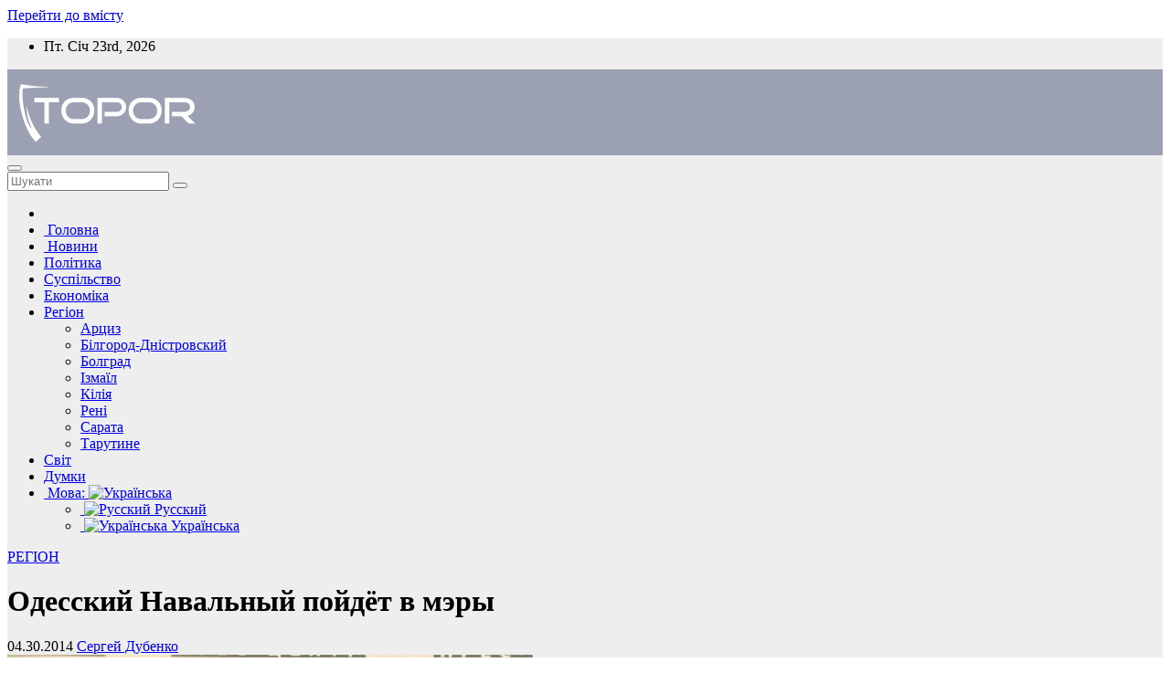

--- FILE ---
content_type: text/html; charset=UTF-8
request_url: https://topor.od.ua/odesskiy-navalyny-poydt-v-mr/
body_size: 18629
content:
<!DOCTYPE html>
<html lang="uk">
<head>
<!-- Google Tag Manager -->
<script>(function(w,d,s,l,i){w[l]=w[l]||[];w[l].push({'gtm.start':
new Date().getTime(),event:'gtm.js'});var f=d.getElementsByTagName(s)[0],
j=d.createElement(s),dl=l!='dataLayer'?'&l='+l:'';j.async=true;j.src=
'https://www.googletagmanager.com/gtm.js?id='+i+dl;f.parentNode.insertBefore(j,f);
})(window,document,'script','dataLayer','GTM-M3MG58ML');</script>
<!-- End Google Tag Manager -->
<meta charset="UTF-8">
<meta name="viewport" content="width=device-width, initial-scale=1">
<link rel="profile" href="https://gmpg.org/xfn/11">
<meta name='robots' content='index, follow, max-image-preview:large, max-snippet:-1, max-video-preview:-1' />

	<!-- This site is optimized with the Yoast SEO Premium plugin v19.6 (Yoast SEO v22.1) - https://yoast.com/wordpress/plugins/seo/ -->
	<title>Одесский Навальный пойдёт в мэры | Интернет-газета &quot;Топор&quot;</title>
	<link rel="canonical" href="https://topor.od.ua/odesskiy-navalyny-poydt-v-mr/" />
	<meta property="og:locale" content="uk_UA" />
	<meta property="og:type" content="article" />
	<meta property="og:title" content="Одесский Навальный пойдёт в мэры" />
	<meta property="og:description" content="Руководитель движения «Общественный контроль» и журналист телеканала «Третий цифровой» Сергей Дубенко намерен баллотироваться на пост городского головы Одессы. Об этом он написал на своей странице в социальной сети «Фейсбук». По словам Сергея Дубенко, если у него не возникнет никаких проблем с документами, он примет участие в выборах как кандидат в мэры Одессы. В таком случае, [&hellip;]" />
	<meta property="og:url" content="https://topor.od.ua/odesskiy-navalyny-poydt-v-mr/" />
	<meta property="og:site_name" content="Интернет-газета &quot;Топор&quot;" />
	<meta property="article:publisher" content="https://www.facebook.com/topor.od.ua" />
	<meta property="article:published_time" content="2014-04-30T14:41:06+00:00" />
	<meta property="og:image" content="https://topor.od.ua/wp-content/uploads/2014/04/13987747482130.jpg" />
	<meta property="og:image:width" content="575" />
	<meta property="og:image:height" content="431" />
	<meta property="og:image:type" content="image/jpeg" />
	<meta name="author" content="adm" />
	<meta name="twitter:card" content="summary_large_image" />
	<meta name="twitter:label1" content="Написано" />
	<meta name="twitter:data1" content="adm" />
	<script type="application/ld+json" class="yoast-schema-graph">{"@context":"https://schema.org","@graph":[{"@type":"Article","@id":"https://topor.od.ua/ru/odesskiy-navalyny-poydt-v-mr/#article","isPartOf":{"@id":"https://topor.od.ua/ru/odesskiy-navalyny-poydt-v-mr/"},"author":{"name":"adm","@id":"https://topor.od.ua/ru/#/schema/person/92726719fc80d3a92de6bcef70882ba8"},"headline":"Одесский Навальный пойдёт в мэры","datePublished":"2014-04-30T14:41:06+00:00","dateModified":"2014-04-30T14:41:06+00:00","mainEntityOfPage":{"@id":"https://topor.od.ua/ru/odesskiy-navalyny-poydt-v-mr/"},"wordCount":280,"commentCount":0,"publisher":{"@id":"https://topor.od.ua/ru/#organization"},"image":{"@id":"https://topor.od.ua/ru/odesskiy-navalyny-poydt-v-mr/#primaryimage"},"thumbnailUrl":"https://topor.od.ua/wp-content/uploads/2014/04/13987747482130.jpg","keywords":["Сергей Дубенко"],"articleSection":["РЕГІОН"],"inLanguage":"uk","potentialAction":[{"@type":"CommentAction","name":"Comment","target":["https://topor.od.ua/ru/odesskiy-navalyny-poydt-v-mr/#respond"]}]},{"@type":"WebPage","@id":"https://topor.od.ua/odesskiy-navalyny-poydt-v-mr/","url":"https://topor.od.ua/odesskiy-navalyny-poydt-v-mr/","name":"Одесский Навальный пойдёт в мэры | Интернет-газета &quot;Топор&quot;","isPartOf":{"@id":"https://topor.od.ua/#website"},"primaryImageOfPage":{"@id":"https://topor.od.ua/odesskiy-navalyny-poydt-v-mr/#primaryimage"},"image":{"@id":"https://topor.od.ua/ru/odesskiy-navalyny-poydt-v-mr/#primaryimage"},"thumbnailUrl":"https://topor.od.ua/wp-content/uploads/2014/04/13987747482130.jpg","datePublished":"2014-04-30T14:41:06+00:00","dateModified":"2014-04-30T14:41:06+00:00","breadcrumb":{"@id":"https://topor.od.ua/odesskiy-navalyny-poydt-v-mr/#breadcrumb"},"inLanguage":"uk","potentialAction":[{"@type":"ReadAction","target":[["https://topor.od.ua/odesskiy-navalyny-poydt-v-mr/"]]}]},{"@type":"ImageObject","inLanguage":"uk","@id":"https://topor.od.ua/odesskiy-navalyny-poydt-v-mr/#primaryimage","url":"https://topor.od.ua/wp-content/uploads/2014/04/13987747482130.jpg","contentUrl":"https://topor.od.ua/wp-content/uploads/2014/04/13987747482130.jpg","width":"575","height":"431","caption":"Фото: timer.od.ua"},{"@type":"BreadcrumbList","@id":"https://topor.od.ua/odesskiy-navalyny-poydt-v-mr/#breadcrumb","itemListElement":[{"@type":"ListItem","position":1,"name":"Главная страница","item":"https://topor.od.ua/"},{"@type":"ListItem","position":2,"name":"Одесский Навальный пойдёт в мэры"}]},{"@type":"WebSite","@id":"https://topor.od.ua/#website","url":"https://topor.od.ua/","name":"Интернет-газета &quot;Топор&quot;","description":"Интернет-газета &quot;Топор&quot;. Новости, статьи, мнения и события Одесского региона","publisher":{"@id":"https://topor.od.ua/#organization"},"alternateName":"Газета \"Топор\"","potentialAction":[{"@type":"SearchAction","target":{"@type":"EntryPoint","urlTemplate":"https://topor.od.ua/?s={search_term_string}"},"query-input":"required name=search_term_string"}],"inLanguage":"uk"},{"@type":"Organization","@id":"https://topor.od.ua/#organization","name":"Интернет-газета &quot;Топор&quot;","url":"https://topor.od.ua/","logo":{"@type":"ImageObject","inLanguage":"uk","@id":"https://topor.od.ua/#/schema/logo/image/","url":"https://topor.od.ua/wp-content/uploads/2022/10/topor-c214х90.png","contentUrl":"https://topor.od.ua/wp-content/uploads/2022/10/topor-c214х90.png","width":217,"height":90,"caption":"Интернет-газета &quot;Топор&quot;"},"image":{"@id":"https://topor.od.ua/#/schema/logo/image/"},"sameAs":["https://www.facebook.com/topor.od.ua","https://t.me/topor_Odessa"]},{"@type":"Person","@id":"https://topor.od.ua/ru/#/schema/person/92726719fc80d3a92de6bcef70882ba8","name":"adm","image":{"@type":"ImageObject","inLanguage":"uk","@id":"https://topor.od.ua/#/schema/person/image/","url":"https://secure.gravatar.com/avatar/ff2e1c9430ef44ba6fe390dc4d942ff5?s=96&d=blank&r=g","contentUrl":"https://secure.gravatar.com/avatar/ff2e1c9430ef44ba6fe390dc4d942ff5?s=96&d=blank&r=g","caption":"adm"},"url":"https://topor.od.ua/author/artem/"}]}</script>
	<!-- / Yoast SEO Premium plugin. -->


<link rel='dns-prefetch' href='//fonts.googleapis.com' />
<link rel="alternate" type="application/rss+xml" title="Интернет-газета &quot;Топор&quot; &raquo; стрічка" href="https://topor.od.ua/feed/" />
<link rel="alternate" type="application/rss+xml" title="Интернет-газета &quot;Топор&quot; &raquo; Канал коментарів" href="https://topor.od.ua/comments/feed/" />
<script type="text/javascript">
/* <![CDATA[ */
window._wpemojiSettings = {"baseUrl":"https:\/\/s.w.org\/images\/core\/emoji\/14.0.0\/72x72\/","ext":".png","svgUrl":"https:\/\/s.w.org\/images\/core\/emoji\/14.0.0\/svg\/","svgExt":".svg","source":{"concatemoji":"https:\/\/topor.od.ua\/wp-includes\/js\/wp-emoji-release.min.js?ver=6.4.7"}};
/*! This file is auto-generated */
!function(i,n){var o,s,e;function c(e){try{var t={supportTests:e,timestamp:(new Date).valueOf()};sessionStorage.setItem(o,JSON.stringify(t))}catch(e){}}function p(e,t,n){e.clearRect(0,0,e.canvas.width,e.canvas.height),e.fillText(t,0,0);var t=new Uint32Array(e.getImageData(0,0,e.canvas.width,e.canvas.height).data),r=(e.clearRect(0,0,e.canvas.width,e.canvas.height),e.fillText(n,0,0),new Uint32Array(e.getImageData(0,0,e.canvas.width,e.canvas.height).data));return t.every(function(e,t){return e===r[t]})}function u(e,t,n){switch(t){case"flag":return n(e,"\ud83c\udff3\ufe0f\u200d\u26a7\ufe0f","\ud83c\udff3\ufe0f\u200b\u26a7\ufe0f")?!1:!n(e,"\ud83c\uddfa\ud83c\uddf3","\ud83c\uddfa\u200b\ud83c\uddf3")&&!n(e,"\ud83c\udff4\udb40\udc67\udb40\udc62\udb40\udc65\udb40\udc6e\udb40\udc67\udb40\udc7f","\ud83c\udff4\u200b\udb40\udc67\u200b\udb40\udc62\u200b\udb40\udc65\u200b\udb40\udc6e\u200b\udb40\udc67\u200b\udb40\udc7f");case"emoji":return!n(e,"\ud83e\udef1\ud83c\udffb\u200d\ud83e\udef2\ud83c\udfff","\ud83e\udef1\ud83c\udffb\u200b\ud83e\udef2\ud83c\udfff")}return!1}function f(e,t,n){var r="undefined"!=typeof WorkerGlobalScope&&self instanceof WorkerGlobalScope?new OffscreenCanvas(300,150):i.createElement("canvas"),a=r.getContext("2d",{willReadFrequently:!0}),o=(a.textBaseline="top",a.font="600 32px Arial",{});return e.forEach(function(e){o[e]=t(a,e,n)}),o}function t(e){var t=i.createElement("script");t.src=e,t.defer=!0,i.head.appendChild(t)}"undefined"!=typeof Promise&&(o="wpEmojiSettingsSupports",s=["flag","emoji"],n.supports={everything:!0,everythingExceptFlag:!0},e=new Promise(function(e){i.addEventListener("DOMContentLoaded",e,{once:!0})}),new Promise(function(t){var n=function(){try{var e=JSON.parse(sessionStorage.getItem(o));if("object"==typeof e&&"number"==typeof e.timestamp&&(new Date).valueOf()<e.timestamp+604800&&"object"==typeof e.supportTests)return e.supportTests}catch(e){}return null}();if(!n){if("undefined"!=typeof Worker&&"undefined"!=typeof OffscreenCanvas&&"undefined"!=typeof URL&&URL.createObjectURL&&"undefined"!=typeof Blob)try{var e="postMessage("+f.toString()+"("+[JSON.stringify(s),u.toString(),p.toString()].join(",")+"));",r=new Blob([e],{type:"text/javascript"}),a=new Worker(URL.createObjectURL(r),{name:"wpTestEmojiSupports"});return void(a.onmessage=function(e){c(n=e.data),a.terminate(),t(n)})}catch(e){}c(n=f(s,u,p))}t(n)}).then(function(e){for(var t in e)n.supports[t]=e[t],n.supports.everything=n.supports.everything&&n.supports[t],"flag"!==t&&(n.supports.everythingExceptFlag=n.supports.everythingExceptFlag&&n.supports[t]);n.supports.everythingExceptFlag=n.supports.everythingExceptFlag&&!n.supports.flag,n.DOMReady=!1,n.readyCallback=function(){n.DOMReady=!0}}).then(function(){return e}).then(function(){var e;n.supports.everything||(n.readyCallback(),(e=n.source||{}).concatemoji?t(e.concatemoji):e.wpemoji&&e.twemoji&&(t(e.twemoji),t(e.wpemoji)))}))}((window,document),window._wpemojiSettings);
/* ]]> */
</script>
<style id='wp-emoji-styles-inline-css' type='text/css'>

	img.wp-smiley, img.emoji {
		display: inline !important;
		border: none !important;
		box-shadow: none !important;
		height: 1em !important;
		width: 1em !important;
		margin: 0 0.07em !important;
		vertical-align: -0.1em !important;
		background: none !important;
		padding: 0 !important;
	}
</style>
<link rel='stylesheet' id='wp-block-library-css' href='https://topor.od.ua/wp-includes/css/dist/block-library/style.min.css?ver=6.4.7' type='text/css' media='all' />
<style id='classic-theme-styles-inline-css' type='text/css'>
/*! This file is auto-generated */
.wp-block-button__link{color:#fff;background-color:#32373c;border-radius:9999px;box-shadow:none;text-decoration:none;padding:calc(.667em + 2px) calc(1.333em + 2px);font-size:1.125em}.wp-block-file__button{background:#32373c;color:#fff;text-decoration:none}
</style>
<style id='global-styles-inline-css' type='text/css'>
body{--wp--preset--color--black: #000000;--wp--preset--color--cyan-bluish-gray: #abb8c3;--wp--preset--color--white: #ffffff;--wp--preset--color--pale-pink: #f78da7;--wp--preset--color--vivid-red: #cf2e2e;--wp--preset--color--luminous-vivid-orange: #ff6900;--wp--preset--color--luminous-vivid-amber: #fcb900;--wp--preset--color--light-green-cyan: #7bdcb5;--wp--preset--color--vivid-green-cyan: #00d084;--wp--preset--color--pale-cyan-blue: #8ed1fc;--wp--preset--color--vivid-cyan-blue: #0693e3;--wp--preset--color--vivid-purple: #9b51e0;--wp--preset--gradient--vivid-cyan-blue-to-vivid-purple: linear-gradient(135deg,rgba(6,147,227,1) 0%,rgb(155,81,224) 100%);--wp--preset--gradient--light-green-cyan-to-vivid-green-cyan: linear-gradient(135deg,rgb(122,220,180) 0%,rgb(0,208,130) 100%);--wp--preset--gradient--luminous-vivid-amber-to-luminous-vivid-orange: linear-gradient(135deg,rgba(252,185,0,1) 0%,rgba(255,105,0,1) 100%);--wp--preset--gradient--luminous-vivid-orange-to-vivid-red: linear-gradient(135deg,rgba(255,105,0,1) 0%,rgb(207,46,46) 100%);--wp--preset--gradient--very-light-gray-to-cyan-bluish-gray: linear-gradient(135deg,rgb(238,238,238) 0%,rgb(169,184,195) 100%);--wp--preset--gradient--cool-to-warm-spectrum: linear-gradient(135deg,rgb(74,234,220) 0%,rgb(151,120,209) 20%,rgb(207,42,186) 40%,rgb(238,44,130) 60%,rgb(251,105,98) 80%,rgb(254,248,76) 100%);--wp--preset--gradient--blush-light-purple: linear-gradient(135deg,rgb(255,206,236) 0%,rgb(152,150,240) 100%);--wp--preset--gradient--blush-bordeaux: linear-gradient(135deg,rgb(254,205,165) 0%,rgb(254,45,45) 50%,rgb(107,0,62) 100%);--wp--preset--gradient--luminous-dusk: linear-gradient(135deg,rgb(255,203,112) 0%,rgb(199,81,192) 50%,rgb(65,88,208) 100%);--wp--preset--gradient--pale-ocean: linear-gradient(135deg,rgb(255,245,203) 0%,rgb(182,227,212) 50%,rgb(51,167,181) 100%);--wp--preset--gradient--electric-grass: linear-gradient(135deg,rgb(202,248,128) 0%,rgb(113,206,126) 100%);--wp--preset--gradient--midnight: linear-gradient(135deg,rgb(2,3,129) 0%,rgb(40,116,252) 100%);--wp--preset--font-size--small: 13px;--wp--preset--font-size--medium: 20px;--wp--preset--font-size--large: 36px;--wp--preset--font-size--x-large: 42px;--wp--preset--spacing--20: 0.44rem;--wp--preset--spacing--30: 0.67rem;--wp--preset--spacing--40: 1rem;--wp--preset--spacing--50: 1.5rem;--wp--preset--spacing--60: 2.25rem;--wp--preset--spacing--70: 3.38rem;--wp--preset--spacing--80: 5.06rem;--wp--preset--shadow--natural: 6px 6px 9px rgba(0, 0, 0, 0.2);--wp--preset--shadow--deep: 12px 12px 50px rgba(0, 0, 0, 0.4);--wp--preset--shadow--sharp: 6px 6px 0px rgba(0, 0, 0, 0.2);--wp--preset--shadow--outlined: 6px 6px 0px -3px rgba(255, 255, 255, 1), 6px 6px rgba(0, 0, 0, 1);--wp--preset--shadow--crisp: 6px 6px 0px rgba(0, 0, 0, 1);}:where(.is-layout-flex){gap: 0.5em;}:where(.is-layout-grid){gap: 0.5em;}body .is-layout-flow > .alignleft{float: left;margin-inline-start: 0;margin-inline-end: 2em;}body .is-layout-flow > .alignright{float: right;margin-inline-start: 2em;margin-inline-end: 0;}body .is-layout-flow > .aligncenter{margin-left: auto !important;margin-right: auto !important;}body .is-layout-constrained > .alignleft{float: left;margin-inline-start: 0;margin-inline-end: 2em;}body .is-layout-constrained > .alignright{float: right;margin-inline-start: 2em;margin-inline-end: 0;}body .is-layout-constrained > .aligncenter{margin-left: auto !important;margin-right: auto !important;}body .is-layout-constrained > :where(:not(.alignleft):not(.alignright):not(.alignfull)){max-width: var(--wp--style--global--content-size);margin-left: auto !important;margin-right: auto !important;}body .is-layout-constrained > .alignwide{max-width: var(--wp--style--global--wide-size);}body .is-layout-flex{display: flex;}body .is-layout-flex{flex-wrap: wrap;align-items: center;}body .is-layout-flex > *{margin: 0;}body .is-layout-grid{display: grid;}body .is-layout-grid > *{margin: 0;}:where(.wp-block-columns.is-layout-flex){gap: 2em;}:where(.wp-block-columns.is-layout-grid){gap: 2em;}:where(.wp-block-post-template.is-layout-flex){gap: 1.25em;}:where(.wp-block-post-template.is-layout-grid){gap: 1.25em;}.has-black-color{color: var(--wp--preset--color--black) !important;}.has-cyan-bluish-gray-color{color: var(--wp--preset--color--cyan-bluish-gray) !important;}.has-white-color{color: var(--wp--preset--color--white) !important;}.has-pale-pink-color{color: var(--wp--preset--color--pale-pink) !important;}.has-vivid-red-color{color: var(--wp--preset--color--vivid-red) !important;}.has-luminous-vivid-orange-color{color: var(--wp--preset--color--luminous-vivid-orange) !important;}.has-luminous-vivid-amber-color{color: var(--wp--preset--color--luminous-vivid-amber) !important;}.has-light-green-cyan-color{color: var(--wp--preset--color--light-green-cyan) !important;}.has-vivid-green-cyan-color{color: var(--wp--preset--color--vivid-green-cyan) !important;}.has-pale-cyan-blue-color{color: var(--wp--preset--color--pale-cyan-blue) !important;}.has-vivid-cyan-blue-color{color: var(--wp--preset--color--vivid-cyan-blue) !important;}.has-vivid-purple-color{color: var(--wp--preset--color--vivid-purple) !important;}.has-black-background-color{background-color: var(--wp--preset--color--black) !important;}.has-cyan-bluish-gray-background-color{background-color: var(--wp--preset--color--cyan-bluish-gray) !important;}.has-white-background-color{background-color: var(--wp--preset--color--white) !important;}.has-pale-pink-background-color{background-color: var(--wp--preset--color--pale-pink) !important;}.has-vivid-red-background-color{background-color: var(--wp--preset--color--vivid-red) !important;}.has-luminous-vivid-orange-background-color{background-color: var(--wp--preset--color--luminous-vivid-orange) !important;}.has-luminous-vivid-amber-background-color{background-color: var(--wp--preset--color--luminous-vivid-amber) !important;}.has-light-green-cyan-background-color{background-color: var(--wp--preset--color--light-green-cyan) !important;}.has-vivid-green-cyan-background-color{background-color: var(--wp--preset--color--vivid-green-cyan) !important;}.has-pale-cyan-blue-background-color{background-color: var(--wp--preset--color--pale-cyan-blue) !important;}.has-vivid-cyan-blue-background-color{background-color: var(--wp--preset--color--vivid-cyan-blue) !important;}.has-vivid-purple-background-color{background-color: var(--wp--preset--color--vivid-purple) !important;}.has-black-border-color{border-color: var(--wp--preset--color--black) !important;}.has-cyan-bluish-gray-border-color{border-color: var(--wp--preset--color--cyan-bluish-gray) !important;}.has-white-border-color{border-color: var(--wp--preset--color--white) !important;}.has-pale-pink-border-color{border-color: var(--wp--preset--color--pale-pink) !important;}.has-vivid-red-border-color{border-color: var(--wp--preset--color--vivid-red) !important;}.has-luminous-vivid-orange-border-color{border-color: var(--wp--preset--color--luminous-vivid-orange) !important;}.has-luminous-vivid-amber-border-color{border-color: var(--wp--preset--color--luminous-vivid-amber) !important;}.has-light-green-cyan-border-color{border-color: var(--wp--preset--color--light-green-cyan) !important;}.has-vivid-green-cyan-border-color{border-color: var(--wp--preset--color--vivid-green-cyan) !important;}.has-pale-cyan-blue-border-color{border-color: var(--wp--preset--color--pale-cyan-blue) !important;}.has-vivid-cyan-blue-border-color{border-color: var(--wp--preset--color--vivid-cyan-blue) !important;}.has-vivid-purple-border-color{border-color: var(--wp--preset--color--vivid-purple) !important;}.has-vivid-cyan-blue-to-vivid-purple-gradient-background{background: var(--wp--preset--gradient--vivid-cyan-blue-to-vivid-purple) !important;}.has-light-green-cyan-to-vivid-green-cyan-gradient-background{background: var(--wp--preset--gradient--light-green-cyan-to-vivid-green-cyan) !important;}.has-luminous-vivid-amber-to-luminous-vivid-orange-gradient-background{background: var(--wp--preset--gradient--luminous-vivid-amber-to-luminous-vivid-orange) !important;}.has-luminous-vivid-orange-to-vivid-red-gradient-background{background: var(--wp--preset--gradient--luminous-vivid-orange-to-vivid-red) !important;}.has-very-light-gray-to-cyan-bluish-gray-gradient-background{background: var(--wp--preset--gradient--very-light-gray-to-cyan-bluish-gray) !important;}.has-cool-to-warm-spectrum-gradient-background{background: var(--wp--preset--gradient--cool-to-warm-spectrum) !important;}.has-blush-light-purple-gradient-background{background: var(--wp--preset--gradient--blush-light-purple) !important;}.has-blush-bordeaux-gradient-background{background: var(--wp--preset--gradient--blush-bordeaux) !important;}.has-luminous-dusk-gradient-background{background: var(--wp--preset--gradient--luminous-dusk) !important;}.has-pale-ocean-gradient-background{background: var(--wp--preset--gradient--pale-ocean) !important;}.has-electric-grass-gradient-background{background: var(--wp--preset--gradient--electric-grass) !important;}.has-midnight-gradient-background{background: var(--wp--preset--gradient--midnight) !important;}.has-small-font-size{font-size: var(--wp--preset--font-size--small) !important;}.has-medium-font-size{font-size: var(--wp--preset--font-size--medium) !important;}.has-large-font-size{font-size: var(--wp--preset--font-size--large) !important;}.has-x-large-font-size{font-size: var(--wp--preset--font-size--x-large) !important;}
.wp-block-navigation a:where(:not(.wp-element-button)){color: inherit;}
:where(.wp-block-post-template.is-layout-flex){gap: 1.25em;}:where(.wp-block-post-template.is-layout-grid){gap: 1.25em;}
:where(.wp-block-columns.is-layout-flex){gap: 2em;}:where(.wp-block-columns.is-layout-grid){gap: 2em;}
.wp-block-pullquote{font-size: 1.5em;line-height: 1.6;}
</style>
<link rel='stylesheet' id='newsup-fonts-css' href='//fonts.googleapis.com/css?family=Montserrat%3A400%2C500%2C700%2C800%7CWork%2BSans%3A300%2C400%2C500%2C600%2C700%2C800%2C900%26display%3Dswap&#038;subset=latin%2Clatin-ext' type='text/css' media='all' />
<link rel='stylesheet' id='bootstrap-css' href='https://topor.od.ua/wp-content/themes/newsup-child/css/bootstrap.css?ver=6.4.7' type='text/css' media='all' />
<link rel='stylesheet' id='newsup-style-css' href='https://topor.od.ua/wp-content/themes/newsup-child/style.css?ver=6.4.7' type='text/css' media='all' />
<link rel='stylesheet' id='newsup-default-css' href='https://topor.od.ua/wp-content/themes/newsup-child/css/colors/default.css?ver=6.4.7' type='text/css' media='all' />
<link rel='stylesheet' id='font-awesome-5-all-css' href='https://topor.od.ua/wp-content/themes/newsup-child/css/font-awesome/css/all.min.css?ver=6.4.7' type='text/css' media='all' />
<link rel='stylesheet' id='font-awesome-4-shim-css' href='https://topor.od.ua/wp-content/themes/newsup-child/css/font-awesome/css/v4-shims.min.css?ver=6.4.7' type='text/css' media='all' />
<link rel='stylesheet' id='owl-carousel-css' href='https://topor.od.ua/wp-content/themes/newsup-child/css/owl.carousel.css?ver=6.4.7' type='text/css' media='all' />
<link rel='stylesheet' id='smartmenus-css' href='https://topor.od.ua/wp-content/themes/newsup-child/css/jquery.smartmenus.bootstrap.css?ver=6.4.7' type='text/css' media='all' />
<link rel='stylesheet' id='jquery-lazyloadxt-spinner-css-css' href='//topor.od.ua/wp-content/plugins/a3-lazy-load/assets/css/jquery.lazyloadxt.spinner.css?ver=6.4.7' type='text/css' media='all' />
<link rel='stylesheet' id='a3a3_lazy_load-css' href='//topor.od.ua/wp-content/uploads/sass/a3_lazy_load.min.css?ver=1698156058' type='text/css' media='all' />
<script type="text/javascript" src="https://topor.od.ua/wp-includes/js/jquery/jquery.min.js?ver=3.7.1" id="jquery-core-js"></script>
<script type="text/javascript" src="https://topor.od.ua/wp-includes/js/jquery/jquery-migrate.min.js?ver=3.4.1" id="jquery-migrate-js"></script>
<script type="text/javascript" src="https://topor.od.ua/wp-content/themes/newsup-child/js/navigation.js?ver=6.4.7" id="newsup-navigation-js"></script>
<script type="text/javascript" src="https://topor.od.ua/wp-content/themes/newsup-child/js/bootstrap.js?ver=6.4.7" id="bootstrap-js"></script>
<script type="text/javascript" src="https://topor.od.ua/wp-content/themes/newsup-child/js/owl.carousel.min.js?ver=6.4.7" id="owl-carousel-min-js"></script>
<script type="text/javascript" src="https://topor.od.ua/wp-content/themes/newsup-child/js/jquery.smartmenus.js?ver=6.4.7" id="smartmenus-js-js"></script>
<script type="text/javascript" src="https://topor.od.ua/wp-content/themes/newsup-child/js/jquery.smartmenus.bootstrap.js?ver=6.4.7" id="bootstrap-smartmenus-js-js"></script>
<script type="text/javascript" src="https://topor.od.ua/wp-content/themes/newsup-child/js/jquery.marquee.js?ver=6.4.7" id="newsup-marquee-js-js"></script>
<script type="text/javascript" src="https://topor.od.ua/wp-content/themes/newsup-child/js/main.js?ver=6.4.7" id="newsup-main-js-js"></script>
<link rel="https://api.w.org/" href="https://topor.od.ua/wp-json/" /><link rel="alternate" type="application/json" href="https://topor.od.ua/wp-json/wp/v2/posts/60109" /><link rel="EditURI" type="application/rsd+xml" title="RSD" href="https://topor.od.ua/xmlrpc.php?rsd" />
<meta name="generator" content="WordPress 6.4.7" />
<link rel='shortlink' href='https://topor.od.ua/?p=60109' />
<link rel="alternate" type="application/json+oembed" href="https://topor.od.ua/wp-json/oembed/1.0/embed?url=https%3A%2F%2Ftopor.od.ua%2Fodesskiy-navalyny-poydt-v-mr%2F" />
<link rel="alternate" type="text/xml+oembed" href="https://topor.od.ua/wp-json/oembed/1.0/embed?url=https%3A%2F%2Ftopor.od.ua%2Fodesskiy-navalyny-poydt-v-mr%2F&#038;format=xml" />
<meta name="generator" content="qTranslate-XT 3.12.0" />
<link hreflang="x-default" href="https://topor.od.ua/odesskiy-navalyny-poydt-v-mr/" rel="alternate" />
<link hreflang="ru" href="https://topor.od.ua/ru/odesskiy-navalyny-poydt-v-mr/" rel="alternate" />
<link hreflang="ua" href="https://topor.od.ua/odesskiy-navalyny-poydt-v-mr/" rel="alternate" />
<style type="text/css" id="custom-background-css">
    .wrapper { background-color: #eee; }
</style>
<style type="text/css">.recentcomments a{display:inline !important;padding:0 !important;margin:0 !important;}</style>    <style type="text/css">
            .site-title,
        .site-description {
            position: absolute;
            clip: rect(1px, 1px, 1px, 1px);
        }
        </style>
    </head>
<body class="post-template-default single single-post postid-60109 single-format-standard wp-custom-logo wp-embed-responsive  ta-hide-date-author-in-list ua" >
<!-- Google Tag Manager (noscript) -->
<noscript><iframe src="https://www.googletagmanager.com/ns.html?id=GTM-M3MG58ML"
height="0" width="0" style="display:none;visibility:hidden"></iframe></noscript>
<!-- End Google Tag Manager (noscript) -->
<div id="page" class="site">
<a class="skip-link screen-reader-text" href="#content">
Перейти до вмісту</a>
    <div class="wrapper" id="custom-background-css">
        <header class="mg-headwidget">
            <!--==================== TOP BAR ====================-->

            <div class="mg-head-detail hidden-xs">
    <div class="container-fluid">
        <div class="row">
                        <div class="col-md-6 col-xs-12">
                <ul class="info-left">
                            <li>Пт. Січ 23rd, 2026             <span  id="time" class="time"></span>
                    
        </li>
                    </ul>
            </div>
                        <div class="col-md-6 col-xs-12">
                <ul class="mg-social info-right">
                    
                                                                                                                                      
                                      </ul>
            </div>
                    </div>
    </div>
</div>
            <div class="clearfix"></div>
                        <div class="mg-nav-widget-area-back" style='background-image: url("https://topor.od.ua/wp-content/themes/newsup-child/images/head-back.jpg" );'>
                        <div class="overlay">
              <div class="inner"  style="background-color:rgba(32,47,91,0.4);" > 
                <div class="container-fluid">
                    <div class="mg-nav-widget-area">
                        <div class="row align-items-center">
                                                        <div class="col-md-3 col-sm-4 text-center-xs">
                                                                <div class="navbar-header">
                                <a href="https://topor.od.ua/" class="navbar-brand" rel="home"><img width="217" height="90" src="https://topor.od.ua/wp-content/uploads/2022/10/logo_topor_1.png" class="custom-logo" alt="Интернет-газета &quot;Топор&quot;" decoding="async" /></a>                                </div>
                            </div>
                           
                        </div>
                    </div>
                </div>
              </div>
              </div>
          </div>
    <div class="mg-menu-full">
      <nav class="navbar navbar-expand-lg navbar-wp">
        <div class="container-fluid flex-row-reverse">
          <!-- Right nav -->
                    <div class="m-header d-flex pl-3 ml-auto my-2 my-lg-0 position-relative align-items-center">
                                                <a class="mobilehomebtn" href="https://topor.od.ua"><span class="fas fa-home"></span></a>
                        <!-- navbar-toggle -->
                        <button class="navbar-toggler mx-auto" type="button" data-toggle="collapse" data-target="#navbar-wp" aria-controls="navbarSupportedContent" aria-expanded="false" aria-label="Toggle navigation">
                          <i class="fas fa-bars"></i>
                        </button>
                        <!-- /navbar-toggle -->
                                                <div class="dropdown show mg-search-box pr-2">
                            <a class="dropdown-toggle msearch ml-auto" href="#" role="button" id="dropdownMenuLink" data-toggle="dropdown" aria-haspopup="true" aria-expanded="false">
                               <i class="fas fa-search"></i>
                            </a>

                            <div class="dropdown-menu searchinner" aria-labelledby="dropdownMenuLink">
                        <form role="search" method="get" id="searchform" action="https://topor.od.ua/">
  <div class="input-group">
    <input type="search" class="form-control" placeholder="Шукати" value="" name="s" />
    <span class="input-group-btn btn-default">
    <button type="submit" class="btn"> <i class="fas fa-search"></i> </button>
    </span> </div>
</form>                      </div>
                        </div>
                                              
                    </div>
                    <!-- /Right nav -->
         
          
                  <div class="collapse navbar-collapse" id="navbar-wp">
                  	<div class="d-md-block">
                  <ul id="menu-%d0%be%d1%81%d0%bd%d0%be%d0%b2%d0%bd%d0%be%d0%b5-%d0%bc%d0%b5%d0%bd%d1%8e" class="nav navbar-nav mr-auto"><li class="active home"><a class="homebtn" href="https://topor.od.ua"><span class='fas fa-home'></span></a></li><li id="menu-item-19" class="menu-item menu-item-type-custom menu-item-object-custom menu-item-home menu-item-19"><a title="Перейти на главную страницу" href="https://topor.od.ua"><span class="glyphicon Перейти на главную страницу"></span>&nbsp;Головна</a></li>
<li id="menu-item-16" class="menu-item menu-item-type-taxonomy menu-item-object-category current-post-ancestor menu-item-16"><a title="Раздел новости" href="https://topor.od.ua/category/news/"><span class="glyphicon Раздел новости"></span>&nbsp;Новини</a></li>
<li id="menu-item-267657" class="menu-item menu-item-type-taxonomy menu-item-object-category menu-item-267657"><a class="nav-link" title="Політика" href="https://topor.od.ua/category/articles/politics/">Політика</a></li>
<li id="menu-item-267658" class="menu-item menu-item-type-taxonomy menu-item-object-category menu-item-267658"><a class="nav-link" title="Суспільство" href="https://topor.od.ua/category/articles/community/">Суспільство</a></li>
<li id="menu-item-267659" class="menu-item menu-item-type-taxonomy menu-item-object-category menu-item-267659"><a class="nav-link" title="Економіка" href="https://topor.od.ua/category/articles/economics/">Економіка</a></li>
<li id="menu-item-267661" class="menu-item menu-item-type-taxonomy menu-item-object-category current-post-ancestor current-menu-parent current-post-parent menu-item-has-children menu-item-267661 dropdown"><a class="nav-link" title="Регіон" href="https://topor.od.ua/category/news/region/" data-toggle="dropdown" class="dropdown-toggle">Регіон </a>
<ul role="menu" class=" dropdown-menu">
	<li id="menu-item-267662" class="menu-item menu-item-type-taxonomy menu-item-object-category menu-item-267662"><a class="dropdown-item" title="Арциз" href="https://topor.od.ua/category/news/region/artsiz/">Арциз</a></li>
	<li id="menu-item-267663" class="menu-item menu-item-type-taxonomy menu-item-object-category menu-item-267663"><a class="dropdown-item" title="Білгород-Дністровский" href="https://topor.od.ua/category/news/region/%d0%b1%d1%96%d0%bb%d0%b3%d0%be%d1%80%d0%be%d0%b4-%d0%b4%d0%bd%d1%96%d1%81%d1%82%d1%80%d0%be%d0%b2%d1%81%d0%ba%d0%b8%d0%b9/">Білгород-Дністровский</a></li>
	<li id="menu-item-267664" class="menu-item menu-item-type-taxonomy menu-item-object-category menu-item-267664"><a class="dropdown-item" title="Болград" href="https://topor.od.ua/category/news/region/bolgrad/">Болград</a></li>
	<li id="menu-item-267665" class="menu-item menu-item-type-taxonomy menu-item-object-category menu-item-267665"><a class="dropdown-item" title="Ізмаїл" href="https://topor.od.ua/category/news/region/izmail/">Ізмаїл</a></li>
	<li id="menu-item-267666" class="menu-item menu-item-type-taxonomy menu-item-object-category menu-item-267666"><a class="dropdown-item" title="Кілія" href="https://topor.od.ua/category/news/region/kiliya/">Кілія</a></li>
	<li id="menu-item-267667" class="menu-item menu-item-type-taxonomy menu-item-object-category menu-item-267667"><a class="dropdown-item" title="Рені" href="https://topor.od.ua/category/news/region/reni/">Рені</a></li>
	<li id="menu-item-267668" class="menu-item menu-item-type-taxonomy menu-item-object-category menu-item-267668"><a class="dropdown-item" title="Сарата" href="https://topor.od.ua/category/news/region/sarata/">Сарата</a></li>
	<li id="menu-item-267669" class="menu-item menu-item-type-taxonomy menu-item-object-category menu-item-267669"><a class="dropdown-item" title="Тарутине" href="https://topor.od.ua/category/news/region/tarutino/">Тарутине</a></li>
</ul>
</li>
<li id="menu-item-267670" class="menu-item menu-item-type-taxonomy menu-item-object-category menu-item-267670"><a class="nav-link" title="Світ" href="https://topor.od.ua/category/news/world/">Світ</a></li>
<li id="menu-item-267660" class="menu-item menu-item-type-taxonomy menu-item-object-category menu-item-267660"><a class="nav-link" title="Думки" href="https://topor.od.ua/category/opinions/">Думки</a></li>
<li id="menu-item-263356" class="qtranxs-lang-menu qtranxs-lang-menu-ua menu-item menu-item-type-custom menu-item-object-custom menu-item-has-children menu-item-263356 dropdown"><a title="Українська" href="#" data-toggle="dropdown" class="dropdown-toggle"><span class="glyphicon Українська"></span>&nbsp;Мова:&nbsp;<img class="qtranxs-flag" src="https://topor.od.ua/wp-content/plugins/qtranslate-xt-master/flags/ua.png" alt="Українська" /> </a>
<ul role="menu" class=" dropdown-menu">
	<li id="menu-item-267671" class="qtranxs-lang-menu-item qtranxs-lang-menu-item-ru menu-item menu-item-type-custom menu-item-object-custom menu-item-267671"><a title="Русский" href="https://topor.od.ua/ru/odesskiy-navalyny-poydt-v-mr/"><span class="glyphicon Русский"></span>&nbsp;<img class="qtranxs-flag" src="https://topor.od.ua/wp-content/plugins/qtranslate-xt-master/flags/ru.png" alt="Русский" />&nbsp;Русский</a></li>
	<li id="menu-item-267672" class="qtranxs-lang-menu-item qtranxs-lang-menu-item-ua menu-item menu-item-type-custom menu-item-object-custom menu-item-267672"><a title="Українська" href="https://topor.od.ua/ua/odesskiy-navalyny-poydt-v-mr/"><span class="glyphicon Українська"></span>&nbsp;<img class="qtranxs-flag" src="https://topor.od.ua/wp-content/plugins/qtranslate-xt-master/flags/ua.png" alt="Українська" />&nbsp;Українська</a></li>
</ul>
</li>
</ul>        				</div>		
              		</div>
          </div>
      </nav> <!-- /Navigation -->
    </div>
</header>
<div class="clearfix"></div>
 <!-- =========================
     Page Content Section      
============================== -->
<main id="content">
    <!--container-->
    <div class="container-fluid">
      <!--row-->
      <div class="row">
        <!--col-md-->
                                                <div class="col-md-9">
                    		                  <div class="mg-blog-post-box"> 
              <div class="mg-header">
                                <div class="mg-blog-category"> 
                      <a class="newsup-categories category-color-1" href="https://topor.od.ua/category/news/region/" alt="Переглянути всі записи в РЕГІОН"> 
                                 РЕГІОН
                             </a>                </div>
                                <h1 class="title single"> <a title="Постійний лінк:Одесский Навальный пойдёт в мэры">
                  Одесский Навальный пойдёт в мэры</a>
                </h1>

                <div class="media mg-info-author-block"> 
                                    <div class="media-body">
                                                            <span class="mg-blog-date"><i class="fas fa-clock"></i> 
                      04.30.2014</span>
                                        <span class="newsup-tags"><i class="fas fa-tag"></i>
                      <a href="https://topor.od.ua/odesskiy-navalyny-poydt-v-mr/"><a href="https://topor.od.ua/tag/sergey-dubenko/" rel="tag">Сергей Дубенко</a></a>
                    </span>
                                    </div>
                </div>
              </div>
			 <div class="single-article-block">
              <img width="575" height="431" src="https://topor.od.ua/wp-content/uploads/2014/04/13987747482130.jpg" class="img-fluid wp-post-image" alt="" decoding="async" fetchpriority="high" srcset="https://topor.od.ua/wp-content/uploads/2014/04/13987747482130.jpg 575w, https://topor.od.ua/wp-content/uploads/2014/04/13987747482130-300x225.jpg 300w" sizes="(max-width: 575px) 100vw, 575px" />              <article class="small single">
                <p>Руководитель движения «Общественный контроль» и журналист телеканала «Третий цифровой» Сергей Дубенко намерен баллотироваться на пост городского головы Одессы.</p>
<figure id="attachment_60110" aria-describedby="caption-attachment-60110" style="width: 575px" class="wp-caption aligncenter"><a href="https://topor.od.ua/wp-content/uploads/2014/04/13987747482130.jpg"><img decoding="async" src="https://topor.od.ua/wp-content/uploads/2014/04/13987747482130.jpg" alt="" title="13987747482130" width="575" height="431" class="size-full wp-image-60110" srcset="https://topor.od.ua/wp-content/uploads/2014/04/13987747482130.jpg 575w, https://topor.od.ua/wp-content/uploads/2014/04/13987747482130-300x225.jpg 300w" sizes="(max-width: 575px) 100vw, 575px" /></a><figcaption id="caption-attachment-60110" class="wp-caption-text">Фото: timer.od.ua</figcaption></figure>
<p>Об этом он написал на своей странице в социальной сети <a href="https://www.facebook.com/sergeydubenko" target="_blank">«Фейсбук»</a>.</p>
<p>По словам Сергея Дубенко, если у него не возникнет никаких проблем с документами, он примет участие в выборах как кандидат в мэры Одессы. В таком случае, уточнил он, одесситам не придётся снова голосовать либо за Эдуарда Гурвица, либо за Геннадия Труханова, а у них появится возможность отдать свои голова за него.</p>
<p>«Если с документами все будет ОК, вам не придется снова выбирать гэ между Г и Т. Можно будет проголосовать за СД и его программу», — написал он (<em>Орфография и пунктуация сохранена -, <strong>ред</strong></em>.).</p>
<p>Сергей Дубенко добавил, что намерен баллотироваться на предстоящих выборах с программой «12 шагов».</p>
<p>«Осуществимая и простая, направленная на коренные преобразования подходов к деятельности горсовета. Такие как формирование профессионального кадрового состава, путем поиска и конкурсного набора управленцев специализированным отделом, полностью открытые бюджеты ВСЕХ подразделений и КП и размещенные в открытом доступе договора и тендеры. Расчеты с ЖКСами на основании актов выполненных работ, т.е. документов, которые те в глаза не видели и никогда не составляли за неимением таковых. Инвентаризация коммунального имущества и размещения в открытых реестрах ее результатов», &#8211; пояснил он в социальной сети.</p>
<p>Добавим, что Сергей Дубенко также вызвал других кандидатов в мэры на дебаты.</p>
<p>Напомним, что в 2012 году Сергей Дубенко уже изъявлял желание баллотировать в народные депутаты по Малиновскому району Одессы от партии «УДАР», однако отказался от участия в выборах за две недели до голосования.</p>
<p>Отметим, что Сергей Дубенко широко известен как руководитель движения «Общественный контроль», которое занимается надзором за состоянием дорог.</p>
                                                     <script>
    function pinIt()
    {
      var e = document.createElement('script');
      e.setAttribute('type','text/javascript');
      e.setAttribute('charset','UTF-8');
      e.setAttribute('src','https://assets.pinterest.com/js/pinmarklet.js?r='+Math.random()*99999999);
      document.body.appendChild(e);
    }
    </script>
                     <div class="post-share">
                          <div class="post-share-icons cf">
                           
                              <a href="https://www.facebook.com/sharer.php?u=https://topor.od.ua/odesskiy-navalyny-poydt-v-mr/" class="link facebook" target="_blank" >
                                <i class="fab fa-facebook"></i></a>
                            
            
                              <a href="https://twitter.com/share?url=https://topor.od.ua/odesskiy-navalyny-poydt-v-mr/&#038;text=%D0%9E%D0%B4%D0%B5%D1%81%D1%81%D0%BA%D0%B8%D0%B9%20%D0%9D%D0%B0%D0%B2%D0%B0%D0%BB%D1%8C%D0%BD%D1%8B%D0%B9%20%D0%BF%D0%BE%D0%B9%D0%B4%D1%91%D1%82%20%D0%B2%20%D0%BC%D1%8D%D1%80%D1%8B" class="link twitter" target="_blank">
                                <i class="fab fa-twitter"></i></a>
            
                              <a href="/cdn-cgi/l/email-protection#[base64]" class="link email" target="_blank">
                                <i class="fas fa-envelope"></i></a>


                              <a href="https://www.linkedin.com/sharing/share-offsite/?url=https://topor.od.ua/odesskiy-navalyny-poydt-v-mr/&#038;title=%D0%9E%D0%B4%D0%B5%D1%81%D1%81%D0%BA%D0%B8%D0%B9%20%D0%9D%D0%B0%D0%B2%D0%B0%D0%BB%D1%8C%D0%BD%D1%8B%D0%B9%20%D0%BF%D0%BE%D0%B9%D0%B4%D1%91%D1%82%20%D0%B2%20%D0%BC%D1%8D%D1%80%D1%8B" class="link linkedin" target="_blank" >
                                <i class="fab fa-linkedin"></i></a>

                             <a href="https://telegram.me/share/url?url=https://topor.od.ua/odesskiy-navalyny-poydt-v-mr/&#038;text&#038;title=%D0%9E%D0%B4%D0%B5%D1%81%D1%81%D0%BA%D0%B8%D0%B9%20%D0%9D%D0%B0%D0%B2%D0%B0%D0%BB%D1%8C%D0%BD%D1%8B%D0%B9%20%D0%BF%D0%BE%D0%B9%D0%B4%D1%91%D1%82%20%D0%B2%20%D0%BC%D1%8D%D1%80%D1%8B" class="link telegram" target="_blank" >
                                <i class="fab fa-telegram"></i></a>

                              <a href="javascript:pinIt();" class="link pinterest"><i class="fab fa-pinterest"></i></a>    
                          </div>
                    </div>

                <div class="clearfix mb-3"></div>
                
	<nav class="navigation post-navigation" aria-label="Записи">
		<h2 class="screen-reader-text">Навігація записів</h2>
		<div class="nav-links"><div class="nav-previous"><a href="https://topor.od.ua/v-belgorode-dnestrovskom-mopedist-vrezalsya-v-derevo/" rel="prev">В Белгороде-Днестровском мопедист врезался в дерево <div class="fas fa-angle-double-right"></div><span></span></a></div><div class="nav-next"><a href="https://topor.od.ua/v-artsize-proshl-deny-dublra/" rel="next"><div class="fas fa-angle-double-left"></div><span></span> В Арцизе прошёл  День дублёра</a></div></div>
	</nav>                          </article>
			</div>
            </div>
		                    <div class="mg-featured-slider p-3 mb-4">
                        <!--Start mg-realated-slider -->
                        <div class="mg-sec-title">
                            <!-- mg-sec-title -->
                                                        <h4>Пов’язаний запис</h4>
                        </div>
                        <!-- // mg-sec-title -->
                           <div class="row">
                                <!-- featured_post -->
                                                                      <!-- blog -->
                                  <div class="col-md-4">
                                    <div class="mg-blog-post-3 minh back-img" 
                                                                        style="background-image: url('https://topor.od.ua/wp-content/uploads/2025/08/4344883.jpg');" >
                                      <div class="mg-blog-inner">
                                                                                      <div class="mg-blog-category"> <a class="newsup-categories category-color-1" href="https://topor.od.ua/category/news/" alt="Переглянути всі записи в Новини"> 
                                 Новини
                             </a><a class="newsup-categories category-color-1" href="https://topor.od.ua/category/news/region/" alt="Переглянути всі записи в РЕГІОН"> 
                                 РЕГІОН
                             </a><a class="newsup-categories category-color-1" href="https://topor.od.ua/category/news/world/" alt="Переглянути всі записи в СВІТ"> 
                                 СВІТ
                             </a><a class="newsup-categories category-color-1" href="https://topor.od.ua/category/news/country/" alt="Переглянути всі записи в УКРАЇНА"> 
                                 УКРАЇНА
                             </a>                                          </div>                                             <h4 class="title"> <a href="https://topor.od.ua/u-zagalnomu-medalnomu-zaliku-vsesvitnih-igor-2025-ukrayina-tretya/" title="Permalink to: У загальному медальному заліку Всесвітніх ігор-2025 Україна третя">
                                              У загальному медальному заліку Всесвітніх ігор-2025 Україна третя</a>
                                             </h4>
                                            <div class="mg-blog-meta"> 
                                                                                          <span class="mg-blog-date"><i class="fas fa-clock"></i> 
                                              08.17.2025</span>
                                              </div>   
                                        </div>
                                    </div>
                                  </div>
                                    <!-- blog -->
                                                                        <!-- blog -->
                                  <div class="col-md-4">
                                    <div class="mg-blog-post-3 minh back-img" 
                                                                        style="background-image: url('https://topor.od.ua/wp-content/uploads/2025/08/7577.jpg');" >
                                      <div class="mg-blog-inner">
                                                                                      <div class="mg-blog-category"> <a class="newsup-categories category-color-1" href="https://topor.od.ua/category/news/" alt="Переглянути всі записи в Новини"> 
                                 Новини
                             </a><a class="newsup-categories category-color-1" href="https://topor.od.ua/category/news/region/" alt="Переглянути всі записи в РЕГІОН"> 
                                 РЕГІОН
                             </a><a class="newsup-categories category-color-1" href="https://topor.od.ua/category/news/country/" alt="Переглянути всі записи в УКРАЇНА"> 
                                 УКРАЇНА
                             </a>                                          </div>                                             <h4 class="title"> <a href="https://topor.od.ua/yes-vzhe-u-veresni-uhvalit-19-j-raket-sankcij-proti-rf-ursula-fon-der-lyayen/" title="Permalink to: ЄС вже у вересні ухвалить 19-й ракет санкцій проти рф, &#8211; Урсула фон дер Ляєн">
                                              ЄС вже у вересні ухвалить 19-й ракет санкцій проти рф, &#8211; Урсула фон дер Ляєн</a>
                                             </h4>
                                            <div class="mg-blog-meta"> 
                                                                                          <span class="mg-blog-date"><i class="fas fa-clock"></i> 
                                              08.17.2025</span>
                                              </div>   
                                        </div>
                                    </div>
                                  </div>
                                    <!-- blog -->
                                                                        <!-- blog -->
                                  <div class="col-md-4">
                                    <div class="mg-blog-post-3 minh back-img" 
                                                                        style="background-image: url('https://topor.od.ua/wp-content/uploads/2025/08/63463734734733.jpg');" >
                                      <div class="mg-blog-inner">
                                                                                      <div class="mg-blog-category"> <a class="newsup-categories category-color-1" href="https://topor.od.ua/category/news/" alt="Переглянути всі записи в Новини"> 
                                 Новини
                             </a><a class="newsup-categories category-color-1" href="https://topor.od.ua/category/news/region/" alt="Переглянути всі записи в РЕГІОН"> 
                                 РЕГІОН
                             </a><a class="newsup-categories category-color-1" href="https://topor.od.ua/category/news/country/" alt="Переглянути всі записи в УКРАЇНА"> 
                                 УКРАЇНА
                             </a>                                          </div>                                             <h4 class="title"> <a href="https://topor.od.ua/zavtra-prezentuyemo-plan-dij-uryadu-sviridenko/" title="Permalink to: Завтра презентуємо план дій Уряду, &#8211; Свириденко">
                                              Завтра презентуємо план дій Уряду, &#8211; Свириденко</a>
                                             </h4>
                                            <div class="mg-blog-meta"> 
                                                                                          <span class="mg-blog-date"><i class="fas fa-clock"></i> 
                                              08.17.2025</span>
                                              </div>   
                                        </div>
                                    </div>
                                  </div>
                                    <!-- blog -->
                                                                </div>
                            
                    </div>
                    <!--End mg-realated-slider -->
                        </div>
             <!--sidebar-->
          <!--col-md-3-->
            <aside class="col-md-3">
                  
<aside id="secondary" class="widget-area" role="complementary">
	<div id="sidebar-right" class="mg-sidebar">
		
		<div id="recent-posts-1" class="mg-widget widget_recent_entries">
		<div class="mg-wid-title"><h6>Недавні записи</h6></div>
		<ul>
											<li>
					<a href="https://topor.od.ua/u-zagalnomu-medalnomu-zaliku-vsesvitnih-igor-2025-ukrayina-tretya/">У загальному медальному заліку Всесвітніх ігор-2025 Україна третя</a>
									</li>
											<li>
					<a href="https://topor.od.ua/yes-vzhe-u-veresni-uhvalit-19-j-raket-sankcij-proti-rf-ursula-fon-der-lyayen/">ЄС вже у вересні ухвалить 19-й ракет санкцій проти рф, &#8211; Урсула фон дер Ляєн</a>
									</li>
											<li>
					<a href="https://topor.od.ua/zavtra-prezentuyemo-plan-dij-uryadu-sviridenko/">Завтра презентуємо план дій Уряду, &#8211; Свириденко</a>
									</li>
											<li>
					<a href="https://topor.od.ua/genshtab-povidomiv-pro-prosuvannya-zsu-na-pivnichno-slobozhanskomu-napryamku/">Генштаб повідомив про просування ЗСУ на Північно-Слобожанському напрямку</a>
									</li>
											<li>
					<a href="https://topor.od.ua/zustrich-koaliciyi-ohochih-vidbudetsya-17-serpnya/">Зустріч &#8220;Коаліції охочих&#8221; відбудеться 17 серпня</a>
									</li>
					</ul>

		</div><div id="recent-comments-1" class="mg-widget widget_recent_comments"><div class="mg-wid-title"><h6>Останні коментарі</h6></div><ul id="recentcomments"><li class="recentcomments"><span class="comment-author-link"><a href="https://www.facebook.com/app_scoped_user_id/100001102080061/" class="url" rel="ugc external nofollow">Lion King</a></span> до <a href="https://topor.od.ua/v-vms-vsu-oproverhly-feik-po-unychtozhenyiu-korablei-v-odesse/#comment-609">У ВМС ЗСУ спростували фейк щодо знищення кораблів в Одесі</a></li><li class="recentcomments"><span class="comment-author-link">Olhazk</span> до <a href="https://topor.od.ua/v-odesse-15-tchelovek-otravilisy-pirozhnmi-iz-supermarketa/#comment-608">В Одессе 15 человек отравились пирожными из супермаркета</a></li><li class="recentcomments"><span class="comment-author-link"><a href="https://www.facebook.com/profile.php?id=2522146147887687" class="url" rel="ugc external nofollow">Виктория Калина</a></span> до <a href="https://topor.od.ua/v-tsentre-odess-marshrutka-protaranila-tramvay/#comment-604">В центре Одессы маршрутка протаранила трамвай</a></li><li class="recentcomments"><span class="comment-author-link"><a href="https://www.facebook.com/profile.php?id=4025192984243205" class="url" rel="ugc external nofollow">Кирилл Шляховой</a></span> до <a href="https://topor.od.ua/v-kilii-otkrlasy-vstavka-masterits-kotoraya-vshivaet-bez-ruk-foto/#comment-602">В Килии открылась выставка мастерицы, которая вышивает без рук (фото)</a></li><li class="recentcomments"><span class="comment-author-link"><a href="https://www.facebook.com/profile.php?id=1984850575100939" class="url" rel="ugc external nofollow">Genek Valvolini</a></span> до <a href="https://topor.od.ua/deny-muzkanta-v-gorodskoy-parke-bolgrada-fotoreportazh/#comment-601">День музыканта в городском парке Болграда (фоторепортаж)</a></li></ul></div>	</div>
</aside><!-- #secondary -->
            </aside>
          <!--/col-md-3-->
      <!--/sidebar-->
          </div>
  </div>
</main>
<!--Start mg-footer-widget-area-->
    <div class="mg-under-content-widget-area ">
        <div class="container-fluid">
            <div class="row">
                <div id="newsup_three_col_cat_posts-2" class="newsup-front-page-content-widget newsup_three_col_cat_posts">

            <div class="mg-posts-sec mg-posts-modul-4">
                <div class="mg-posts-sec-inner row">
                    <div class="col-lg-4 col-md-4 col-sm-12 col-xs-12 mr-xs ">
                                                    <div class="mg-sec-title">
                            <h4>Політика </h4>
                            </div>
                                                                                                                    
                                        <div class="small-list-post mg-post-1">
                                                <ul>
                                                <li class="small-post clearfix mg-post-1">
                                                    <!-- small_post -->
                                                                                                        <div class="img-small-post">
                                                        <!-- img-small-post -->
                                                        <a href="https://topor.od.ua/lyders-es-prynialy-zaiavlenye-v-podderzhku-ukrayny-pered-vstrechei-trampa-s-putynym/">
                                                                                                                            <img src="https://topor.od.ua/wp-content/uploads/2024/09/Prapori-UkraYini-ta-Evrosoyuzu.jpg" alt="Лідери ЄС ухвалили заяву в підтримку України перед зустріччю Трампа з Путіним">
                                                                                                                    </a>
                                                        
                                                    </div>
                                                                                                        <!-- // img-small-post -->
                                                    <div class="small-post-content">
                                                        <div class="mg-blog-category">
                                                            <a class="newsup-categories category-color-1" href="https://topor.od.ua/category/news/" alt="Переглянути всі записи в Новини"> 
                                 Новини
                             </a><a class="newsup-categories category-color-1" href="https://topor.od.ua/category/articles/politics/" alt="Переглянути всі записи в ПОЛИТИКА"> 
                                 ПОЛИТИКА
                             </a><a class="newsup-categories category-color-1" href="https://topor.od.ua/category/news/region/" alt="Переглянути всі записи в РЕГІОН"> 
                                 РЕГІОН
                             </a>                                                        </div>
                                                        <!-- small-post-content -->
                                                        <h5 class="title"><a href="https://topor.od.ua/lyders-es-prynialy-zaiavlenye-v-podderzhku-ukrayny-pered-vstrechei-trampa-s-putynym/">Лідери ЄС ухвалили заяву в підтримку України перед зустріччю Трампа з Путіним</a></h5>
                                                                                                                    <div class="mg-blog-meta">
        <span class="mg-blog-date"><i class="fas fa-clock"></i>
         <a href="https://topor.od.ua/2025/08/">
         08.12.2025</a></span>
             </div>
                                                            <!-- // title_small_post -->
                                                         <p>Очільники 26 держав-членів Європейського Союзу напередодні зустрічі президента Сполучених Штатів Дональда Трампа та Владіміра Путіна на Алясці затвердили спільну заяву на підтримку України.<br />
<br /><a class="btn btn-theme post-btn" href="https://topor.od.ua/lyders-es-prynialy-zaiavlenye-v-podderzhku-ukrayny-pered-vstrechei-trampa-s-putynym/">Читати далі</a></p>
                                                        <!-- // title_small_post -->
                                                    </div>
                                                    <!-- // small-post-content -->
                                                </li>
                                                <!-- // small_post -->
                                                </ul>
                                        </div>

                                            
                                                                        
                                        <div class="small-list-post mg-post-2">
                                                <ul>
                                                <li class="small-post clearfix mg-post-2">
                                                    <!-- small_post -->
                                                                                                        <div class="img-small-post">
                                                        <!-- img-small-post -->
                                                        <a href="https://topor.od.ua/inna-kosheru-regionyi-moldovyi-dolzhnyi-razvivatsya-ravnomerno-avtonomiy-predostavlyat-ne-planiruem/">
                                                                                                                            <img src="https://topor.od.ua/wp-content/uploads/2025/06/Inna-Caser-150x150.jpg" alt="Інна Кошеру: регіони Молдови повинні розвиватися рівномірно, автономії надавати не плануємо">
                                                                                                                    </a>
                                                        
                                                    </div>
                                                                                                        <!-- // img-small-post -->
                                                    <div class="small-post-content">
                                                        <div class="mg-blog-category">
                                                            <a class="newsup-categories category-color-1" href="https://topor.od.ua/category/news/" alt="Переглянути всі записи в Новини"> 
                                 Новини
                             </a><a class="newsup-categories category-color-1" href="https://topor.od.ua/category/odessa-i-oblasty/" alt="Переглянути всі записи в Одеса та область"> 
                                 Одеса та область
                             </a><a class="newsup-categories category-color-1" href="https://topor.od.ua/category/articles/politics/" alt="Переглянути всі записи в ПОЛИТИКА"> 
                                 ПОЛИТИКА
                             </a><a class="newsup-categories category-color-1" href="https://topor.od.ua/category/news/region/" alt="Переглянути всі записи в РЕГІОН"> 
                                 РЕГІОН
                             </a><a class="newsup-categories category-color-1" href="https://topor.od.ua/category/news/world/" alt="Переглянути всі записи в СВІТ"> 
                                 СВІТ
                             </a>                                                        </div>
                                                        <!-- small-post-content -->
                                                        <h5 class="title"><a href="https://topor.od.ua/inna-kosheru-regionyi-moldovyi-dolzhnyi-razvivatsya-ravnomerno-avtonomiy-predostavlyat-ne-planiruem/">Інна Кошеру: регіони Молдови повинні розвиватися рівномірно, автономії надавати не плануємо</a></h5>
                                                                                                                <!-- // title_small_post -->
                                                    </div>
                                                    <!-- // small-post-content -->
                                                </li>
                                                <!-- // small_post -->
                                                </ul>
                                        </div>

                                            
                                                                        
                                        <div class="small-list-post mg-post-3">
                                                <ul>
                                                <li class="small-post clearfix mg-post-3">
                                                    <!-- small_post -->
                                                                                                        <div class="img-small-post">
                                                        <!-- img-small-post -->
                                                        <a href="https://topor.od.ua/mynystry-es-odobryly-sozdanye-trybunala-protyv-rf/">
                                                                                                                            <img src="https://topor.od.ua/wp-content/uploads/2025/05/zystrich-1-150x150.jpeg" alt="Міністри ЄС схвалили створення трибуналу проти РФ">
                                                                                                                    </a>
                                                        
                                                    </div>
                                                                                                        <!-- // img-small-post -->
                                                    <div class="small-post-content">
                                                        <div class="mg-blog-category">
                                                            <a class="newsup-categories category-color-1" href="https://topor.od.ua/category/news/" alt="Переглянути всі записи в Новини"> 
                                 Новини
                             </a><a class="newsup-categories category-color-1" href="https://topor.od.ua/category/articles/politics/" alt="Переглянути всі записи в ПОЛИТИКА"> 
                                 ПОЛИТИКА
                             </a><a class="newsup-categories category-color-1" href="https://topor.od.ua/category/news/region/" alt="Переглянути всі записи в РЕГІОН"> 
                                 РЕГІОН
                             </a><a class="newsup-categories category-color-1" href="https://topor.od.ua/category/news/country/" alt="Переглянути всі записи в УКРАЇНА"> 
                                 УКРАЇНА
                             </a>                                                        </div>
                                                        <!-- small-post-content -->
                                                        <h5 class="title"><a href="https://topor.od.ua/mynystry-es-odobryly-sozdanye-trybunala-protyv-rf/">Міністри ЄС схвалили створення трибуналу проти РФ</a></h5>
                                                                                                                <!-- // title_small_post -->
                                                    </div>
                                                    <!-- // small-post-content -->
                                                </li>
                                                <!-- // small_post -->
                                                </ul>
                                        </div>

                                            
                                                                        
                                        <div class="small-list-post mg-post-4">
                                                <ul>
                                                <li class="small-post clearfix mg-post-4">
                                                    <!-- small_post -->
                                                                                                        <div class="img-small-post">
                                                        <!-- img-small-post -->
                                                        <a href="https://topor.od.ua/vstrecha-delegatsiy-ssha-i-rossii-v-saudovskoy-aravii-zakonchilas/">
                                                                                                                            <img src="https://topor.od.ua/wp-content/uploads/2025/02/zystrich-150x150.jpg" alt="Зустріч делегацій США та росії у Саудівській Аравії закінчилася">
                                                                                                                    </a>
                                                        
                                                    </div>
                                                                                                        <!-- // img-small-post -->
                                                    <div class="small-post-content">
                                                        <div class="mg-blog-category">
                                                            <a class="newsup-categories category-color-1" href="https://topor.od.ua/category/news/" alt="Переглянути всі записи в Новини"> 
                                 Новини
                             </a><a class="newsup-categories category-color-1" href="https://topor.od.ua/category/articles/politics/" alt="Переглянути всі записи в ПОЛИТИКА"> 
                                 ПОЛИТИКА
                             </a><a class="newsup-categories category-color-1" href="https://topor.od.ua/category/news/world/" alt="Переглянути всі записи в СВІТ"> 
                                 СВІТ
                             </a>                                                        </div>
                                                        <!-- small-post-content -->
                                                        <h5 class="title"><a href="https://topor.od.ua/vstrecha-delegatsiy-ssha-i-rossii-v-saudovskoy-aravii-zakonchilas/">Зустріч делегацій США та росії у Саудівській Аравії закінчилася</a></h5>
                                                                                                                <!-- // title_small_post -->
                                                    </div>
                                                    <!-- // small-post-content -->
                                                </li>
                                                <!-- // small_post -->
                                                </ul>
                                        </div>

                                            
                                                                    
                                                </div>

                    <div class="col-lg-4 col-md-4  col-sm-12 col-xs-12">
                                                <!-- mg-sec-title -->
                        <div class="mg-sec-title">
                            <h4>Економіка</h4>
                        </div>
                        <!-- // mg-sec-title -->
                                                                                
                                    <div class="small-list-post mg-post-1">
                                    <ul>
                                    <li class="small-post clearfix mg-post-1">
                                                                                                        <!-- small_post -->
                                                    <div class="img-small-post">
                                                        <!-- img-small-post -->
                                                        <a href="https://topor.od.ua/eksport-hermanyy-v-ukraynu-viros-na-30/">
                                                                                                                        <img src="https://topor.od.ua/wp-content/uploads/2023/10/UkraYina-NImechchina.jpg" alt="Експорт Німеччини до України зріс на 30%">
                                                                                                                    </a>
                                                    </div>
                                                    <!-- // img-small-post -->
                                                                                                        <div class="small-post-content">
                                                        <div class="mg-blog-category">
                                                            <a class="newsup-categories category-color-1" href="https://topor.od.ua/category/articles/economics/" alt="Переглянути всі записи в ЕКОНОМІКА"> 
                                 ЕКОНОМІКА
                             </a><a class="newsup-categories category-color-1" href="https://topor.od.ua/category/news/" alt="Переглянути всі записи в Новини"> 
                                 Новини
                             </a><a class="newsup-categories category-color-1" href="https://topor.od.ua/category/news/region/" alt="Переглянути всі записи в РЕГІОН"> 
                                 РЕГІОН
                             </a><a class="newsup-categories category-color-1" href="https://topor.od.ua/category/news/world/" alt="Переглянути всі записи в СВІТ"> 
                                 СВІТ
                             </a> 
                                                        </div>
                                                        <!-- small-post-content -->
                                                        <h5 class="title"><a href="https://topor.od.ua/eksport-hermanyy-v-ukraynu-viros-na-30/">Експорт Німеччини до України зріс на 30%</a></h5>
                                                                                                                  <div class="mg-blog-meta">
        <span class="mg-blog-date"><i class="fas fa-clock"></i>
         <a href="https://topor.od.ua/2025/08/">
         08.11.2025</a></span>
             </div>
                                                            <!-- // title_small_post -->
                                                        <p>Німецький експорт до України у першому півріччі збільшився майже на третину. Про це повідомляє ntv, <a href="https://ua.korrespondent.net/business/economics/4806614-eksport-nimechchyny-do-ukrainy-zris-na-30">пише</a> Кореспондент.<br />
<br /><a class="btn btn-theme post-btn" href="https://topor.od.ua/eksport-hermanyy-v-ukraynu-viros-na-30/">Читати далі</a></p>
 
                                                    </div>
                                                    <!-- // small-post-content -->
                                                </li>
                                                <!-- // small_post -->

                                    </ul>
                        </div>                                    
                                    <div class="small-list-post mg-post-2">
                                    <ul>
                                    <li class="small-post clearfix mg-post-2">
                                                                                                        <!-- small_post -->
                                                    <div class="img-small-post">
                                                        <!-- img-small-post -->
                                                        <a href="https://topor.od.ua/v-ukrayne-snova-desheveiut-pomydor%d1%96/">
                                                                                                                        <img src="https://topor.od.ua/wp-content/uploads/2023/07/Tomat-150x150.jpg" alt="В Україні знову дешевшають помідори">
                                                                                                                    </a>
                                                    </div>
                                                    <!-- // img-small-post -->
                                                                                                        <div class="small-post-content">
                                                        <div class="mg-blog-category">
                                                            <a class="newsup-categories category-color-1" href="https://topor.od.ua/category/articles/economics/" alt="Переглянути всі записи в ЕКОНОМІКА"> 
                                 ЕКОНОМІКА
                             </a><a class="newsup-categories category-color-1" href="https://topor.od.ua/category/news/" alt="Переглянути всі записи в Новини"> 
                                 Новини
                             </a><a class="newsup-categories category-color-1" href="https://topor.od.ua/category/news/region/" alt="Переглянути всі записи в РЕГІОН"> 
                                 РЕГІОН
                             </a><a class="newsup-categories category-color-1" href="https://topor.od.ua/category/news/country/" alt="Переглянути всі записи в УКРАЇНА"> 
                                 УКРАЇНА
                             </a> 
                                                        </div>
                                                        <!-- small-post-content -->
                                                        <h5 class="title"><a href="https://topor.od.ua/v-ukrayne-snova-desheveiut-pomydor%d1%96/">В Україні знову дешевшають помідори</a></h5>
                                                         
                                                    </div>
                                                    <!-- // small-post-content -->
                                                </li>
                                                <!-- // small_post -->

                                    </ul>
                        </div>                                    
                                    <div class="small-list-post mg-post-3">
                                    <ul>
                                    <li class="small-post clearfix mg-post-3">
                                                                                                        <!-- small_post -->
                                                    <div class="img-small-post">
                                                        <!-- img-small-post -->
                                                        <a href="https://topor.od.ua/privatbank-vyiigral-sud-protiv-kolomoyskogo-i-bogolyubova/">
                                                                                                                        <img src="https://topor.od.ua/wp-content/uploads/2025/07/privatbank-150x150.jpg" alt="ПриватБанк виграв суд проти Коломойського і Боголюбова">
                                                                                                                    </a>
                                                    </div>
                                                    <!-- // img-small-post -->
                                                                                                        <div class="small-post-content">
                                                        <div class="mg-blog-category">
                                                            <a class="newsup-categories category-color-1" href="https://topor.od.ua/category/articles/economics/" alt="Переглянути всі записи в ЕКОНОМІКА"> 
                                 ЕКОНОМІКА
                             </a><a class="newsup-categories category-color-1" href="https://topor.od.ua/category/news/" alt="Переглянути всі записи в Новини"> 
                                 Новини
                             </a><a class="newsup-categories category-color-1" href="https://topor.od.ua/category/news/country/" alt="Переглянути всі записи в УКРАЇНА"> 
                                 УКРАЇНА
                             </a> 
                                                        </div>
                                                        <!-- small-post-content -->
                                                        <h5 class="title"><a href="https://topor.od.ua/privatbank-vyiigral-sud-protiv-kolomoyskogo-i-bogolyubova/">ПриватБанк виграв суд проти Коломойського і Боголюбова</a></h5>
                                                         
                                                    </div>
                                                    <!-- // small-post-content -->
                                                </li>
                                                <!-- // small_post -->

                                    </ul>
                        </div>                                    
                                    <div class="small-list-post mg-post-4">
                                    <ul>
                                    <li class="small-post clearfix mg-post-4">
                                                                                                        <!-- small_post -->
                                                    <div class="img-small-post">
                                                        <!-- img-small-post -->
                                                        <a href="https://topor.od.ua/v-ukraine-obeschayut-ne-meshat-biznesu-rabotat/">
                                                                                                                        <img src="https://topor.od.ua/wp-content/uploads/2023/01/RNBO-150x150.jpg" alt="В Україні обіцяють не заважати бізнесу працювати">
                                                                                                                    </a>
                                                    </div>
                                                    <!-- // img-small-post -->
                                                                                                        <div class="small-post-content">
                                                        <div class="mg-blog-category">
                                                            <a class="newsup-categories category-color-1" href="https://topor.od.ua/category/articles/economics/" alt="Переглянути всі записи в ЕКОНОМІКА"> 
                                 ЕКОНОМІКА
                             </a><a class="newsup-categories category-color-1" href="https://topor.od.ua/category/news/" alt="Переглянути всі записи в Новини"> 
                                 Новини
                             </a><a class="newsup-categories category-color-1" href="https://topor.od.ua/category/news/country/" alt="Переглянути всі записи в УКРАЇНА"> 
                                 УКРАЇНА
                             </a> 
                                                        </div>
                                                        <!-- small-post-content -->
                                                        <h5 class="title"><a href="https://topor.od.ua/v-ukraine-obeschayut-ne-meshat-biznesu-rabotat/">В Україні обіцяють не заважати бізнесу працювати</a></h5>
                                                         
                                                    </div>
                                                    <!-- // small-post-content -->
                                                </li>
                                                <!-- // small_post -->

                                    </ul>
                        </div>                                                                                        
                    </div>
                

                <div class="col-lg-4 col-md-4  col-sm-12 col-xs-12">
                                                <!-- mg-sec-title -->
                        <div class="mg-sec-title">
                            <h4>Світ</h4>
                        </div>
                        <!-- // mg-sec-title -->
                                                                                
                                    <div class="small-list-post mg-post-1">
                                    <ul>
                                    <li class="small-post clearfix mg-post-1">
                                                                                                        <!-- small_post -->
                                                    <div class="img-small-post">
                                                        <!-- img-small-post -->
                                                        <a href="https://topor.od.ua/u-zagalnomu-medalnomu-zaliku-vsesvitnih-igor-2025-ukrayina-tretya/">
                                                                                                                        <img src="https://topor.od.ua/wp-content/uploads/2025/08/4344883.jpg" alt="У загальному медальному заліку Всесвітніх ігор-2025 Україна третя">
                                                                                                                    </a>
                                                    </div>
                                                    <!-- // img-small-post -->
                                                                                                        <div class="small-post-content">
                                                        <div class="mg-blog-category">
                                                            <a class="newsup-categories category-color-1" href="https://topor.od.ua/category/news/" alt="Переглянути всі записи в Новини"> 
                                 Новини
                             </a><a class="newsup-categories category-color-1" href="https://topor.od.ua/category/news/region/" alt="Переглянути всі записи в РЕГІОН"> 
                                 РЕГІОН
                             </a><a class="newsup-categories category-color-1" href="https://topor.od.ua/category/news/world/" alt="Переглянути всі записи в СВІТ"> 
                                 СВІТ
                             </a><a class="newsup-categories category-color-1" href="https://topor.od.ua/category/news/country/" alt="Переглянути всі записи в УКРАЇНА"> 
                                 УКРАЇНА
                             </a> 
                                                        </div>
                                                        <!-- small-post-content -->
                                                        <h5 class="title"><a href="https://topor.od.ua/u-zagalnomu-medalnomu-zaliku-vsesvitnih-igor-2025-ukrayina-tretya/">У загальному медальному заліку Всесвітніх ігор-2025 Україна третя</a></h5>
                                                                                                                  <div class="mg-blog-meta">
        <span class="mg-blog-date"><i class="fas fa-clock"></i>
         <a href="https://topor.od.ua/2025/08/">
         08.17.2025</a></span>
             </div>
                                                            <!-- // title_small_post -->
                                                        <p>У китайському місті Ченду завершилися Всесвітні ігри-2025. Збірна України завершила турнір на третьому місці за загальною кількістю здобутих нагород серед збірних різних країн світу.<br /><a class="btn btn-theme post-btn" href="https://topor.od.ua/u-zagalnomu-medalnomu-zaliku-vsesvitnih-igor-2025-ukrayina-tretya/">Читати далі</a></p>
 
                                                    </div>
                                                    <!-- // small-post-content -->
                                                </li>
                                                <!-- // small_post -->

                                    </ul>
                        </div>                                    
                                    <div class="small-list-post mg-post-2">
                                    <ul>
                                    <li class="small-post clearfix mg-post-2">
                                                                                                        <!-- small_post -->
                                                    <div class="img-small-post">
                                                        <!-- img-small-post -->
                                                        <a href="https://topor.od.ua/zustrich-koaliciyi-ohochih-vidbudetsya-17-serpnya/">
                                                                                                                        <img src="https://topor.od.ua/wp-content/uploads/2025/08/5646676-150x150.jpg" alt="Зустріч &#8220;Коаліції охочих&#8221; відбудеться 17 серпня">
                                                                                                                    </a>
                                                    </div>
                                                    <!-- // img-small-post -->
                                                                                                        <div class="small-post-content">
                                                        <div class="mg-blog-category">
                                                            <a class="newsup-categories category-color-1" href="https://topor.od.ua/category/news/" alt="Переглянути всі записи в Новини"> 
                                 Новини
                             </a><a class="newsup-categories category-color-1" href="https://topor.od.ua/category/news/region/" alt="Переглянути всі записи в РЕГІОН"> 
                                 РЕГІОН
                             </a><a class="newsup-categories category-color-1" href="https://topor.od.ua/category/news/world/" alt="Переглянути всі записи в СВІТ"> 
                                 СВІТ
                             </a><a class="newsup-categories category-color-1" href="https://topor.od.ua/category/news/country/" alt="Переглянути всі записи в УКРАЇНА"> 
                                 УКРАЇНА
                             </a> 
                                                        </div>
                                                        <!-- small-post-content -->
                                                        <h5 class="title"><a href="https://topor.od.ua/zustrich-koaliciyi-ohochih-vidbudetsya-17-serpnya/">Зустріч &#8220;Коаліції охочих&#8221; відбудеться 17 серпня</a></h5>
                                                         
                                                    </div>
                                                    <!-- // small-post-content -->
                                                </li>
                                                <!-- // small_post -->

                                    </ul>
                        </div>                                    
                                    <div class="small-list-post mg-post-3">
                                    <ul>
                                    <li class="small-post clearfix mg-post-3">
                                                                                                        <!-- small_post -->
                                                    <div class="img-small-post">
                                                        <!-- img-small-post -->
                                                        <a href="https://topor.od.ua/zelenskij-anonsuvav-vizit-u-vashington/">
                                                                                                                        <img src="https://topor.od.ua/wp-content/uploads/2025/08/4344640-150x150.jpg" alt="Зеленський анонсував візит у Вашингтон">
                                                                                                                    </a>
                                                    </div>
                                                    <!-- // img-small-post -->
                                                                                                        <div class="small-post-content">
                                                        <div class="mg-blog-category">
                                                            <a class="newsup-categories category-color-1" href="https://topor.od.ua/category/news/" alt="Переглянути всі записи в Новини"> 
                                 Новини
                             </a><a class="newsup-categories category-color-1" href="https://topor.od.ua/category/news/region/" alt="Переглянути всі записи в РЕГІОН"> 
                                 РЕГІОН
                             </a><a class="newsup-categories category-color-1" href="https://topor.od.ua/category/news/world/" alt="Переглянути всі записи в СВІТ"> 
                                 СВІТ
                             </a><a class="newsup-categories category-color-1" href="https://topor.od.ua/category/news/country/" alt="Переглянути всі записи в УКРАЇНА"> 
                                 УКРАЇНА
                             </a> 
                                                        </div>
                                                        <!-- small-post-content -->
                                                        <h5 class="title"><a href="https://topor.od.ua/zelenskij-anonsuvav-vizit-u-vashington/">Зеленський анонсував візит у Вашингтон</a></h5>
                                                         
                                                    </div>
                                                    <!-- // small-post-content -->
                                                </li>
                                                <!-- // small_post -->

                                    </ul>
                        </div>                                    
                                    <div class="small-list-post mg-post-4">
                                    <ul>
                                    <li class="small-post clearfix mg-post-4">
                                                                                                        <!-- small_post -->
                                                    <div class="img-small-post">
                                                        <!-- img-small-post -->
                                                        <a href="https://topor.od.ua/brytanyia-hotova-na-voennoe-prysutstvye-v-ukrayne-v-sluchae-peremyryia/">
                                                                                                                        <img src="https://topor.od.ua/wp-content/uploads/2023/02/Velikobritania-150x150.jpg" alt="Британія готова на військову присутність в Україні у разі перемир&#8217;я">
                                                                                                                    </a>
                                                    </div>
                                                    <!-- // img-small-post -->
                                                                                                        <div class="small-post-content">
                                                        <div class="mg-blog-category">
                                                            <a class="newsup-categories category-color-1" href="https://topor.od.ua/category/news/" alt="Переглянути всі записи в Новини"> 
                                 Новини
                             </a><a class="newsup-categories category-color-1" href="https://topor.od.ua/category/news/region/" alt="Переглянути всі записи в РЕГІОН"> 
                                 РЕГІОН
                             </a><a class="newsup-categories category-color-1" href="https://topor.od.ua/category/news/world/" alt="Переглянути всі записи в СВІТ"> 
                                 СВІТ
                             </a> 
                                                        </div>
                                                        <!-- small-post-content -->
                                                        <h5 class="title"><a href="https://topor.od.ua/brytanyia-hotova-na-voennoe-prysutstvye-v-ukrayne-v-sluchae-peremyryia/">Британія готова на військову присутність в Україні у разі перемир&#8217;я</a></h5>
                                                         
                                                    </div>
                                                    <!-- // small-post-content -->
                                                </li>
                                                <!-- // small_post -->

                                    </ul>
                        </div>                                                                                        
                    </div>
                </div>
            </div>

            </div>            </div>
            <!--/row-->
        </div>
        <!--/container-->
     </div>
<!--End mg-footer-widget-area-->

  <div class="container-fluid mr-bot40 mg-posts-sec-inner">
        <div class="missed-inner">
        <div class="row">
                        <div class="col-md-12">
                <div class="mg-sec-title">
                    <!-- mg-sec-title -->
                    <h4>You missed</h4>
                </div>
            </div>
                            <!--col-md-3-->
            <div class="col-md-3 col-sm-6 pulse animated">
               <div class="mg-blog-post-3 minh back-img" 
                                                        style="background-image: url('https://topor.od.ua/wp-content/uploads/2025/08/4344883.jpg');" >
                            <a class="link-div" href="https://topor.od.ua/u-zagalnomu-medalnomu-zaliku-vsesvitnih-igor-2025-ukrayina-tretya/"></a>
                    <div class="mg-blog-inner">
                      <div class="mg-blog-category">
                      <a class="newsup-categories category-color-1" href="https://topor.od.ua/category/news/" alt="Переглянути всі записи в Новини"> 
                                 Новини
                             </a><a class="newsup-categories category-color-1" href="https://topor.od.ua/category/news/region/" alt="Переглянути всі записи в РЕГІОН"> 
                                 РЕГІОН
                             </a><a class="newsup-categories category-color-1" href="https://topor.od.ua/category/news/world/" alt="Переглянути всі записи в СВІТ"> 
                                 СВІТ
                             </a><a class="newsup-categories category-color-1" href="https://topor.od.ua/category/news/country/" alt="Переглянути всі записи в УКРАЇНА"> 
                                 УКРАЇНА
                             </a>                      </div>
                      <h4 class="title"> <a href="https://topor.od.ua/u-zagalnomu-medalnomu-zaliku-vsesvitnih-igor-2025-ukrayina-tretya/" title="Permalink to: У загальному медальному заліку Всесвітніх ігор-2025 Україна третя"> У загальному медальному заліку Всесвітніх ігор-2025 Україна третя</a> </h4>
                          <div class="mg-blog-meta">
        <span class="mg-blog-date"><i class="fas fa-clock"></i>
         <a href="https://topor.od.ua/2025/08/">
         08.17.2025</a></span>
             </div>
                        </div>
                </div>
            </div>
            <!--/col-md-3-->
                         <!--col-md-3-->
            <div class="col-md-3 col-sm-6 pulse animated">
               <div class="mg-blog-post-3 minh back-img" 
                                                        style="background-image: url('https://topor.od.ua/wp-content/uploads/2025/08/7577.jpg');" >
                            <a class="link-div" href="https://topor.od.ua/yes-vzhe-u-veresni-uhvalit-19-j-raket-sankcij-proti-rf-ursula-fon-der-lyayen/"></a>
                    <div class="mg-blog-inner">
                      <div class="mg-blog-category">
                      <a class="newsup-categories category-color-1" href="https://topor.od.ua/category/news/" alt="Переглянути всі записи в Новини"> 
                                 Новини
                             </a><a class="newsup-categories category-color-1" href="https://topor.od.ua/category/news/region/" alt="Переглянути всі записи в РЕГІОН"> 
                                 РЕГІОН
                             </a><a class="newsup-categories category-color-1" href="https://topor.od.ua/category/news/country/" alt="Переглянути всі записи в УКРАЇНА"> 
                                 УКРАЇНА
                             </a>                      </div>
                      <h4 class="title"> <a href="https://topor.od.ua/yes-vzhe-u-veresni-uhvalit-19-j-raket-sankcij-proti-rf-ursula-fon-der-lyayen/" title="Permalink to: ЄС вже у вересні ухвалить 19-й ракет санкцій проти рф, &#8211; Урсула фон дер Ляєн"> ЄС вже у вересні ухвалить 19-й ракет санкцій проти рф, &#8211; Урсула фон дер Ляєн</a> </h4>
                          <div class="mg-blog-meta">
        <span class="mg-blog-date"><i class="fas fa-clock"></i>
         <a href="https://topor.od.ua/2025/08/">
         08.17.2025</a></span>
             </div>
                        </div>
                </div>
            </div>
            <!--/col-md-3-->
                         <!--col-md-3-->
            <div class="col-md-3 col-sm-6 pulse animated">
               <div class="mg-blog-post-3 minh back-img" 
                                                        style="background-image: url('https://topor.od.ua/wp-content/uploads/2025/08/63463734734733.jpg');" >
                            <a class="link-div" href="https://topor.od.ua/zavtra-prezentuyemo-plan-dij-uryadu-sviridenko/"></a>
                    <div class="mg-blog-inner">
                      <div class="mg-blog-category">
                      <a class="newsup-categories category-color-1" href="https://topor.od.ua/category/news/" alt="Переглянути всі записи в Новини"> 
                                 Новини
                             </a><a class="newsup-categories category-color-1" href="https://topor.od.ua/category/news/region/" alt="Переглянути всі записи в РЕГІОН"> 
                                 РЕГІОН
                             </a><a class="newsup-categories category-color-1" href="https://topor.od.ua/category/news/country/" alt="Переглянути всі записи в УКРАЇНА"> 
                                 УКРАЇНА
                             </a>                      </div>
                      <h4 class="title"> <a href="https://topor.od.ua/zavtra-prezentuyemo-plan-dij-uryadu-sviridenko/" title="Permalink to: Завтра презентуємо план дій Уряду, &#8211; Свириденко"> Завтра презентуємо план дій Уряду, &#8211; Свириденко</a> </h4>
                          <div class="mg-blog-meta">
        <span class="mg-blog-date"><i class="fas fa-clock"></i>
         <a href="https://topor.od.ua/2025/08/">
         08.17.2025</a></span>
             </div>
                        </div>
                </div>
            </div>
            <!--/col-md-3-->
                         <!--col-md-3-->
            <div class="col-md-3 col-sm-6 pulse animated">
               <div class="mg-blog-post-3 minh back-img" 
                                                        style="background-image: url('https://topor.od.ua/wp-content/uploads/2025/08/4344723.jpg');" >
                            <a class="link-div" href="https://topor.od.ua/genshtab-povidomiv-pro-prosuvannya-zsu-na-pivnichno-slobozhanskomu-napryamku/"></a>
                    <div class="mg-blog-inner">
                      <div class="mg-blog-category">
                      <a class="newsup-categories category-color-1" href="https://topor.od.ua/category/news/" alt="Переглянути всі записи в Новини"> 
                                 Новини
                             </a><a class="newsup-categories category-color-1" href="https://topor.od.ua/category/news/region/" alt="Переглянути всі записи в РЕГІОН"> 
                                 РЕГІОН
                             </a><a class="newsup-categories category-color-1" href="https://topor.od.ua/category/news/country/" alt="Переглянути всі записи в УКРАЇНА"> 
                                 УКРАЇНА
                             </a>                      </div>
                      <h4 class="title"> <a href="https://topor.od.ua/genshtab-povidomiv-pro-prosuvannya-zsu-na-pivnichno-slobozhanskomu-napryamku/" title="Permalink to: Генштаб повідомив про просування ЗСУ на Північно-Слобожанському напрямку"> Генштаб повідомив про просування ЗСУ на Північно-Слобожанському напрямку</a> </h4>
                          <div class="mg-blog-meta">
        <span class="mg-blog-date"><i class="fas fa-clock"></i>
         <a href="https://topor.od.ua/2025/08/">
         08.17.2025</a></span>
             </div>
                        </div>
                </div>
            </div>
            <!--/col-md-3-->
                     

                </div>
            </div>
        </div>
<!--==================== FOOTER AREA ====================-->
        <footer> 
            <div class="overlay" style="background-color: ;">
                <!--Start mg-footer-widget-area-->
                                 <!--End mg-footer-widget-area-->
                <!--Start mg-footer-widget-area-->
                <div class="mg-footer-bottom-area">
                    <div class="container-fluid">
                        <div class="divide-line"></div>
                        <div class="row align-items-center">
                            <!--col-md-4-->
                            <div class="col-md-8 footer-left" style="color: #aaaed1;">
                               								<div style="width:200px; float:left; ">
									<a href="https://topor.od.ua/" class="navbar-brand" rel="home"><img width="217" height="90" src="https://topor.od.ua/wp-content/uploads/2022/10/logo_topor_1.png" class="custom-logo" alt="Интернет-газета &quot;Топор&quot;" decoding="async" /></a>								</div>
								Использование материалов сайта разрешается при условии размещения в тексте гиперссылки на сайт topor.od.ua, открытой для поисковых систем. Контакты: электронная почта <a href="/cdn-cgi/l/email-protection" class="__cf_email__" data-cfemail="3750564d52435619435847584519585377505a565e5b1954585a">[email&#160;protected]</a> или телефон редакции – +38(096) 627-20-65.
                            </div>

                             
                            <div class="col-md-4 text-right text-xs">
                                
                            <ul class="mg-social">
                                    
                                                                         
                                                                        
                                                                 </ul>


                            </div>
                            <!--/col-md-4-->  
                             
                        </div>
                        <!--/row-->
                    </div>
                    <!--/container-->
                </div>
                <!--End mg-footer-widget-area-->

                <div class="mg-footer-copyright">
                    <div class="container-fluid">
                        <div class="row">
                                                      <div class="col-md-6 text-xs">
                                                            <p>&copy; 2017 новости Черноморского региона. Все права защищены...
								<span class="sep"> | </span>
								Разработка сайта
								</p>
                            </div>


                                                        <div class="col-md-6 text-right text-xs">
								<div class="pull-right" style="width:200px; float:right;">
						<!-- I.UA counter --><a href="https://www.i.ua/" target="_blank" onclick="this.href='https://i.ua/r.php?235093';" title="Rated by I.UA">
<script data-cfasync="false" src="/cdn-cgi/scripts/5c5dd728/cloudflare-static/email-decode.min.js"></script><script type="text/javascript"><!--
iS='http'+(window.location.protocol=='https:'?'s':'')+
'://r.i.ua/s?u235093&p228&n'+Math.random();
iD=document;if(!iD.cookie)iD.cookie="b=b; path=/";if(iD.cookie)iS+='&c1';
iS+='&d'+(screen.colorDepth?screen.colorDepth:screen.pixelDepth)
+"&w"+screen.width+'&h'+screen.height;
iT=iR=iD.referrer.replace(iP=/^[a-z]*:\/\//,'');iH=window.location.href.replace(iP,'');
((iI=iT.indexOf('/'))!=-1)?(iT=iT.substring(0,iI)):(iI=iT.length);
if(iT!=iH.substring(0,iI))iS+='&f'+escape(iR);
iS+='&r'+escape(iH);
iD.write('<img src="'+iS+'" border="0" width="160" height="19" />');
//--></script></a><!-- End of I.UA counter -->
					</div>
								<div class="pull-right">
                                <ul id="menu-footer-menu" class="info-right"><li id="menu-item-4442" class="menu-item menu-item-type-post_type menu-item-object-page menu-item-4442"><a class="nav-link" title="О проекте" href="https://topor.od.ua/o-proekte/">О проекте</a></li>
<li id="menu-item-4443" class="menu-item menu-item-type-post_type menu-item-object-page menu-item-4443"><a class="nav-link" title="Реклама" href="https://topor.od.ua/reklama/">Реклама</a></li>
<li id="menu-item-4687" class="menu-item menu-item-type-post_type menu-item-object-page menu-item-4687"><a class="nav-link" title="Вакансии" href="https://topor.od.ua/vakansii/">Вакансии</a></li>
</ul>								</div>
								
								
                            </div>
                                                  </div>
                    </div>
                </div>
            </div>
            <!--/overlay-->
        </footer>
        <!--/footer-->
    </div>
  </div>
    <!--/wrapper-->
    <!--Scroll To Top-->
    <a href="#" class="ta_upscr bounceInup animated"><i class="fas fa-angle-up"></i></a>
    <!--/Scroll To Top-->
<!-- /Scroll To Top -->
<script type="text/javascript" id="jquery-lazyloadxt-js-extra">
/* <![CDATA[ */
var a3_lazyload_params = {"apply_images":"","apply_videos":"1"};
/* ]]> */
</script>
<script type="text/javascript" src="//topor.od.ua/wp-content/plugins/a3-lazy-load/assets/js/jquery.lazyloadxt.extra.min.js?ver=2.7.2" id="jquery-lazyloadxt-js"></script>
<script type="text/javascript" src="//topor.od.ua/wp-content/plugins/a3-lazy-load/assets/js/jquery.lazyloadxt.srcset.min.js?ver=2.7.2" id="jquery-lazyloadxt-srcset-js"></script>
<script type="text/javascript" id="jquery-lazyloadxt-extend-js-extra">
/* <![CDATA[ */
var a3_lazyload_extend_params = {"edgeY":"0","horizontal_container_classnames":""};
/* ]]> */
</script>
<script type="text/javascript" src="//topor.od.ua/wp-content/plugins/a3-lazy-load/assets/js/jquery.lazyloadxt.extend.js?ver=2.7.2" id="jquery-lazyloadxt-extend-js"></script>
<script type="text/javascript" src="https://topor.od.ua/wp-content/themes/newsup-child/js/custom.js?ver=6.4.7" id="newsup-custom-js"></script>
<script type="text/javascript" src="https://topor.od.ua/wp-content/themes/newsup-child/js/custom-time.js?ver=6.4.7" id="newsup-custom-time-js"></script>
	<script>
	/(trident|msie)/i.test(navigator.userAgent)&&document.getElementById&&window.addEventListener&&window.addEventListener("hashchange",function(){var t,e=location.hash.substring(1);/^[A-z0-9_-]+$/.test(e)&&(t=document.getElementById(e))&&(/^(?:a|select|input|button|textarea)$/i.test(t.tagName)||(t.tabIndex=-1),t.focus())},!1);
	</script>
	<script defer src="https://static.cloudflareinsights.com/beacon.min.js/vcd15cbe7772f49c399c6a5babf22c1241717689176015" integrity="sha512-ZpsOmlRQV6y907TI0dKBHq9Md29nnaEIPlkf84rnaERnq6zvWvPUqr2ft8M1aS28oN72PdrCzSjY4U6VaAw1EQ==" data-cf-beacon='{"version":"2024.11.0","token":"9b762ec8d65e40cea067f78d376af40e","r":1,"server_timing":{"name":{"cfCacheStatus":true,"cfEdge":true,"cfExtPri":true,"cfL4":true,"cfOrigin":true,"cfSpeedBrain":true},"location_startswith":null}}' crossorigin="anonymous"></script>
</body>
</html>